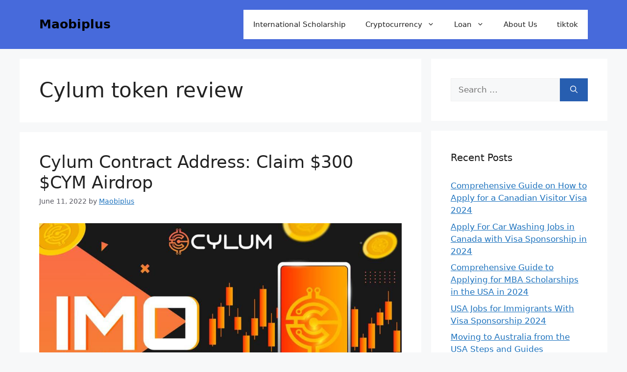

--- FILE ---
content_type: text/html; charset=utf-8
request_url: https://www.google.com/recaptcha/api2/aframe
body_size: 183
content:
<!DOCTYPE HTML><html><head><meta http-equiv="content-type" content="text/html; charset=UTF-8"></head><body><script nonce="emDh9sz0uDYzDM32X45i5Q">/** Anti-fraud and anti-abuse applications only. See google.com/recaptcha */ try{var clients={'sodar':'https://pagead2.googlesyndication.com/pagead/sodar?'};window.addEventListener("message",function(a){try{if(a.source===window.parent){var b=JSON.parse(a.data);var c=clients[b['id']];if(c){var d=document.createElement('img');d.src=c+b['params']+'&rc='+(localStorage.getItem("rc::a")?sessionStorage.getItem("rc::b"):"");window.document.body.appendChild(d);sessionStorage.setItem("rc::e",parseInt(sessionStorage.getItem("rc::e")||0)+1);localStorage.setItem("rc::h",'1769455349132');}}}catch(b){}});window.parent.postMessage("_grecaptcha_ready", "*");}catch(b){}</script></body></html>